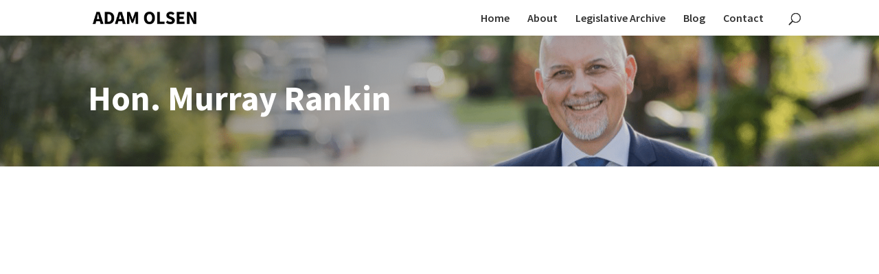

--- FILE ---
content_type: text/css
request_url: https://adamolsen.ca/wp-content/themes/Divi-child/style.css?ver=4.27.4
body_size: 2868
content:
/*
Theme Name:     GOTB Child Theme
Theme URI:      https://geeksonthebeach.ca
Description:    GOTB Master
Author:         Geeks On The Beach
Author URI:     https://geeksonthebeach.ca
Template: Divi
Version:        4.0
*/
/* This file was modified 2020-05-06 by Aspen Grove Studios to customize metadata in header comment */

/* =Theme customization starts here
------------------------------------------------------- */

/**
 * 1. general styles
 *  a. Gravity contact form
 * 2. Header
 * 3. Nav Menu
 * 4. Content
 * 5. Footer
 * 6.  additional-[page name]
**/

/*** Responsive Styles Large Desktop And Above ***/
@media all and (min-width: 1405px) {
}

/*** Responsive Styles Standard Desktop Only ***/
@media all and (min-width: 1100px) and (max-width: 1405px) {
}

/*** Responsive Styles Tablet And Below ***/
@media all and (max-width: 980px) {
}

/*** Responsive Styles Tablet Only ***/
@media all and (min-width: 768px) and (max-width: 980px) {
}

/*** Responsive Styles Smartphone Only ***/
@media all and (max-width: 767px) {
}

/*** Responsive Styles Smartphone Portrait ***/
@media all and (max-width: 479px) {
}

/* ------------- 1. general styles ------------- */

/* ------------- a. Gravity contact form ------------- */

.gform_wrapper ul.gform_fields li {
    list-style: none;
}

.gform_wrapper ul.gform_fields {
    padding-left: 0 !important;
}

.gform_wrapper .hidden_label label {
    display: none;
}

.gform_wrapper input[type=text],
.gform_wrapper input[type=email],
.gform_wrapper input[type=tel],
.gform_wrapper textarea,
.gform_wrapper select {
    border-radius: 3px !important;
    background-color: transparent;
    color: #222;
    font-family: sans-serif;
    border: 0;
    padding: 15px !important;

    border-bottom: 1px solid darkgray;
}

.gform_wrapper input[type=email]:focus {
    border-bottom: 1px solid black!important;
}

.gform_wrapper input[type=text]::placeholder,
.gform_wrapper input[type=email]::placeholder,
.gform_wrapper input[type=tel]::placeholder,
.gform_wrapper textarea::placeholder,
.gform_wrapper select::placeholder {
    color: darkgray;
    font-family: sans-serif;
}

.gform_wrapper .gform_footer {
    text-align: right;
}

.gform_wrapper input[type=submit] {
    border: 0;
    background-color: rgba(32, 178, 170, 0.7);
    color: white;
    text-transform: uppercase;
    font-weight: 600;
    font-size: 1.3em;
    padding: 20px;
    transition-duration: .3s;
    border-radius: 3px;
}

.gform_wrapper input[type=submit]:hover {
    background-color: rgba(32, 178, 170, 1);
    transition-duration: .3s;
    padding-left: 35px;
    padding-right: 35px;
}

/* grow icons effect */
.mp_m_blurb_grow:hover .et_pb_image_wrap {
    -webkit-transition-duration: 0.3s;
    transition-duration: 0.3s;
}

.mp_m_blurb_grow:hover .et_pb_image_wrap {
    -webkit-transform: scale(1.3) translateZ(0);
    transform: scale(1.3) translateZ(0);
}

/* ------------- 2. Header ------------- */

/* logo menu header */
@media (max-width: 980px) {
    #logo {
        max-height: 100%;
    }
}

/* secondary top menu bar */
#et-info {
    float: right;
}

/* Change hamburger icon on mobile menu */
.mobile_menu_bar:before {
    position: relative;
    top: 2px;
    color: #212121;
    left: 0;
    font-size: 36px;
    border-radius: 0;
    content: "\61";
}

#main-header .et_mobile_menu .always-visitable {
    position: relative;
}
#main-header .et_mobile_menu .always-visitable .hover-link {
    position: absolute;
    top: 0; left: 0; bottom: 0;
    right: 60px; /* right area continues to expand or collapse */}

/* ------------- 3. Nav Menu ------------- */

.nav li ul {
    visibility: hidden;
    margin-top: 1px;
}



/* #####  CALL TO ACTION BUTTON in the menu item  ##### */

/* Desktop & tablet, call to action menu */
.menu_cta {
    background-color: #fff;
    color: #212121;
    border: 1px solid #212121;
    padding: 0 !important;
    border-radius: 25px;
}

.menu_cta a {
    color: #212121 !important;
    padding: 11px 20px 13px 20px !important;
}

/* Mobile call to action menu */
@media (max-width: 980px) {
    .menu_cta {
        margin: 20px 40px 20px;
    }

    .menu_cta a {
        text-align: center;
    }
}

/* ##### SEARCH BAR in menu, add code to a menu item in the backend first ##### */

input.text, input.title, input[type=email], input[type=password], input[type=tel], input[type=text], select, textarea {
    padding: 2px;
    border: 2px solid #f4f4f4;
    color: #212121;
    border-radius: 25px 0px 0px 25px;
    padding: 7px 20px 9px;
    background-color: #F4F4F4;
    font-size: 14px;
}

#searchsubmit {
    cursor: pointer;
    padding: 8px 25px 11px;
    margin-left: -4px;
    border-radius: 0px 25px 25px 0px;
    font-size: 15px;
    border: none;
    background: #090909;
    color: #ffffff;
    font-weight: 600;
}

/* ##### DROPDOWN MENU WIDTH ##### */

.nav li ul {
    width: 240px !important; /* Width of the dropdown menu */
}

.nav li li ul {
    left: 240px !important; /* Use the same size as above */
}

#top-menu li li a {
    width: 200px; /* Make this 40 less then the width of the dropdown menu */
}


/* remove the hover grey when current on dropdown-menu */
.nav ul li a:hover {
    opacity: 1;
    background-color: rgba(0, 0, 0, 0);
}

/* fix arrow align with menu title  */
#et-secondary-nav .menu-item-has-children > a:first-child:after, #top-menu .menu-item-has-children > a:first-child:after {
    top: 1px;
}



/* *************Mobile menu ************ */

.et_mobile_menu {
    border-top: 1px solid #ededed!important}

.mobile_nav.opened .mobile_menu_bar:before {
    content: '\4d';
    z-index: 9999;
    color: #212121;
}

/*  Making the Menu Fixed on Mobile 
@media (max-width: 980px) {
    .et_non_fixed_nav.et_transparent_nav #main-header, .et_non_fixed_nav.et_transparent_nav #top-header, .et_fixed_nav #main-header, .et_fixed_nav #top-header {
        position: fixed;
    }
}*/

/* CSS fix to DIVI mobile menu not fitting on screen and not scrollable */
.et_mobile_menu {
overflow: scroll !important;
max-height: 84vh; /*edit this to match your view height*/
box-shadow: 0px 0px 30px rgba(0,0,0,0.3) 
}



/* Increase width of drop-down menus */
@media screen and (min-width: 981px) {
.sub-menu {
	min-width: 320px;
}
#top-menu li li a {
    width: 280px;
	/* Extra - Reduce padding on list items */
	padding: 4px 12px;
	}
}

/* ------------- 4. Content ------------- */

/* ------------- 5. Footer ------------- */

/* Geeks on the Beach Footer Logo */

div p.credits {
    float: left;
    background: url(/wp-content/uploads/gotb-bw.png) 50% 50% no-repeat transparent;
    width: 89px;
    height: 60px;
    overflow: hidden;
    opacity: .6;
    -moz-transition: opacity 0.5s ease-in-out;
    -webkit-transition: opacity 0.5s ease-in-out;
    transition: opacity 0.5s ease-in-out;
}

div p.credits:hover {
    -moz-transition: opacity 0.5s ease-in-out;
    -webkit-transition: opacity 0.5s ease-in-out;
    transition: opacity 0.5s ease-in-out;
    opacity: 1;
}

div p.credits a.gotb-link {
    display: block;
    background: url(/wp-content/uploads/gotb-color.png) 50% 50% no-repeat transparent;
    width: 89px;
    height: 60px;
    text-indent: -999em;
    opacity: 0;
    -moz-transition: opacity 0.5s ease-in-out;
    -webkit-transition: opacity 0.5s ease-in-out;
    transition: opacity 0.5s ease-in-out;
}

div p.credits a:hover.gotb-link {
    opacity: 1;
    moz-transition: opacity 0.5s ease-in-out;
    -webkit-transition: opacity 0.5s ease-in-out;
    transition: opacity 0.5s ease-in-out;
}

.gotbcopyright {
    position: absolute;
    right: 60px;
    padding-top: 20px;
    bottom: 15px;
}

@media screen and ( max-width: 980px ) {
    #footer-info {
        position: relative;
        height: 115px;
        text-align: center;
    }

    #footer-info p.credits {
        position: absolute;
        width: 89px;
        height: 60px;
        left: 50%;
        margin-left: -44.5px;

    }

    #footer-info div.gotbcopyright {
    	position: absolute;
    	/*width: 400px;*/
    top: 50px;
    left: 34%;
    right: 0;
	margin-left: -64%;
    }

	#footer-info div.gotbcopyright p {
    		margin-left: 22%;
	}


}

/* ------------- 6. additional-[page name] ------------- */


/*add an icon to the Divi blog read more button*/

.et_pb_post .more-link:after {
	content: "\35";
	font-family: ETModules;
	vertical-align: middle;
	margin-left: 10px;
}

.et_pb_posts a.more-link {
    clear: both;
    display: block;
    text-align: right;
}

.et_pb_post_title_0_tb_body .et_pb_title_container .et_pb_title_meta_container {    padding-bottom: 23px;
    padding-top: 5px;}

.et_pb_blog_0 .et_pb_post .post-meta, .et_pb_blog_0 .et_pb_post .post-meta a, #left-area .et_pb_blog_0 .et_pb_post .post-meta, #left-area .et_pb_blog_0 .et_pb_post .post-meta a {
    margin-top: 0px;
    margin-bottom: 10px;
}

.et_pb_posts .post {
border-bottom: 1px solid #ddd;
padding-bottom: 20px !important;
}


@media only screen and (max-width: 980px) {
 
.two-columns .et_pb_column {
width: 50%!important;
}
 
.three-columns .et_pb_column {
width: 33.33%!important;
}}


.et_pb_post_content_0_tb_body h2, .et_pb_post_content_0_tb_body h3, .et_pb_post_content_0_tb_body h4, .et_pb_post_content_0_tb_body h5, .et_pb_post_content_0_tb_body h6 {
    padding-bottom: 15px;
    padding-top: 20px;
}
.et_monarch .et_social_networks {
    padding-top: 40px;
}
.et_pb_blog_0 .et_pb_post .entry-title a:hover, .et_pb_blog_0 .et_pb_post .post-meta a:hover, .et_pb_blog_1 .et_pb_post .entry-title a:hover {
text-decoration:underline;
} 
.et_pb_blog_1 .et_pb_post .entry-title a:hover {
text-decoration:underline;
	color:#088998;
}

.et_pb_post {
    margin-bottom: 40px;
}

/*.published:before {
    padding-right: 5px;
    font-family: ETModules;
    content: '\e023';}
*/
.comments-number:before {
    padding-right: 5px;
    font-family: ETModules;
    content: '\77';
}
.s-icons a {
	margin-right:-14px;
}
@media screen and (max-width: 980px){
#menu-item-16207, #menu-item-16208, #menu-item-16209, #menu-item-16210{
	display:none!important;
}}
.et_mobile_menu li a:hover {
color: #0b8998;
}
.et_mobile_menu li a:hover, .nav ul li a:hover {
    background-color: transparent!important;
    opacity: 1;
}
.fab{
    color: #0b8998;
}
@media only screen and (min-width: 981px){ #et_search_icon:before {
    margin-left: 15px;
}}

@media only screen and (max-width: 1100px){
.container {
    width: 92%;
}}
.et_mobile_menu li a {
    color: #323232;
    padding: 11px 5%;
    font-size: 17px;
}
#main-header {
    box-shadow: rgba(0, 0, 0, 0.05) 0px 4px 12px 0px;
}

@media only screen and ( max-width:981px ) {
    #main-header { height: 80px !important; } /* normal */
}

.category-video .et_post_meta_wrapper img {
    display: none!important;
}

@media screen and (max-width: 768px){
.et_pb_post .post-meta {
    margin-top: 15px!important; 
}}

#footer-widgets .footer-widget li {
    padding-left: 0px;
    position: relative;
}
#footer-widgets .footer-widget li a:hover {
  text-decoration:underline!important;
}

#footer-widgets .footer-widget li:before {
display:none!important;
}
.et_monarch .et_social_networks {
    padding-top: 10px;
}

#footer-widgets input[type=submit] {
    font-size: 16px;
    color: #f4f4f4!important;
    background-color: #515151!important;
    border-width: 0px!important;
    border-radius: 0px;
    font-weight: bold;
    font-style: normal;
    text-transform: none;
    text-decoration: none;
    font-family: 'Source Sans Pro',Helvetica,Arial,Lucida,sans-serif;
        padding: .3em 1em;
    line-height: 1.7em!important;
    border:2px solid;
}



--- FILE ---
content_type: text/css
request_url: https://adamolsen.ca/wp-content/et-cache/16136/et-core-unified-cpt-deferred-16136.min.css?ver=1757056263
body_size: 407
content:
div.et_pb_section.et_pb_section_0_tb_body{background-image:linear-gradient(124deg,rgba(41,41,41,0.59) 0%,rgba(41,41,41,0.02) 100%),url(http://adamolsen.ca/wp-content/uploads/2020/11/Screen-Shot-2020-11-26-at-10.37.36-PM.png)!important}.et_pb_section_0_tb_body.et_pb_section{padding-top:2%;padding-bottom:2%}.et_pb_text_0_tb_body{line-height:1.6em;font-size:24px;line-height:1.6em;margin-bottom:-2px!important}.et_pb_text_0_tb_body h1{font-size:50px;line-height:1.1em;text-align:left}.et_pb_section_1_tb_body.et_pb_section{padding-top:41px;padding-bottom:0.6%}.et_pb_row_1_tb_body.et_pb_row{padding-top:11px!important;padding-top:11px}.et_pb_row_1_tb_body,body #page-container .et-db #et-boc .et-l .et_pb_row_1_tb_body.et_pb_row,body.et_pb_pagebuilder_layout.single #page-container #et-boc .et-l .et_pb_row_1_tb_body.et_pb_row,body.et_pb_pagebuilder_layout.single.et_full_width_page #page-container #et-boc .et-l .et_pb_row_1_tb_body.et_pb_row{max-width:724px}.et_pb_blog_0_tb_body .et_pb_post .entry-title a,.et_pb_blog_0_tb_body .not-found-title{font-weight:800!important}.et_pb_blog_0_tb_body .et_pb_post .entry-title,.et_pb_blog_0_tb_body .not-found-title{font-size:34px!important;line-height:1.1em!important}.et_pb_blog_0_tb_body .et_pb_post,.et_pb_blog_0_tb_body .et_pb_post .post-content *{color:#515151!important}.et_pb_blog_0_tb_body .et_pb_post .post-content,.et_pb_blog_0_tb_body.et_pb_bg_layout_light .et_pb_post .post-content p,.et_pb_blog_0_tb_body.et_pb_bg_layout_dark .et_pb_post .post-content p{font-size:16px;text-align:left}.et_pb_blog_0_tb_body .et_pb_post .post-meta,.et_pb_blog_0_tb_body .et_pb_post .post-meta a,#left-area .et_pb_blog_0_tb_body .et_pb_post .post-meta,#left-area .et_pb_blog_0_tb_body .et_pb_post .post-meta a{font-family:'Source Sans Pro',Helvetica,Arial,Lucida,sans-serif;font-weight:700;font-size:16px;color:#088998!important;line-height:1.5em}.et_pb_blog_0_tb_body .et_pb_post div.post-content a.more-link{font-family:'Source Sans Pro',Helvetica,Arial,Lucida,sans-serif;font-weight:800;font-size:16px;color:#323233!important;line-height:1.5em}.et_pb_blog_0_tb_body .pagination a{font-family:'Source Sans Pro',Helvetica,Arial,Lucida,sans-serif;font-weight:700;text-transform:uppercase;color:#323233!important}.et_pb_blog_0_tb_body .et_pb_blog_grid .et_pb_post,.et_pb_blog_0_tb_body:not(.et_pb_blog_grid_wrapper) .et_pb_post{transition:border-radius 300ms ease 0ms}@media only screen and (max-width:980px){.et_pb_text_0_tb_body h1{font-size:42px}.et_pb_blog_0_tb_body .et_pb_post .entry-title,.et_pb_blog_0_tb_body .not-found-title{font-size:28px!important}}@media only screen and (max-width:767px){.et_pb_text_0_tb_body h1{font-size:34px}.et_pb_blog_0_tb_body .et_pb_post .entry-title,.et_pb_blog_0_tb_body .not-found-title{font-size:26px!important}}